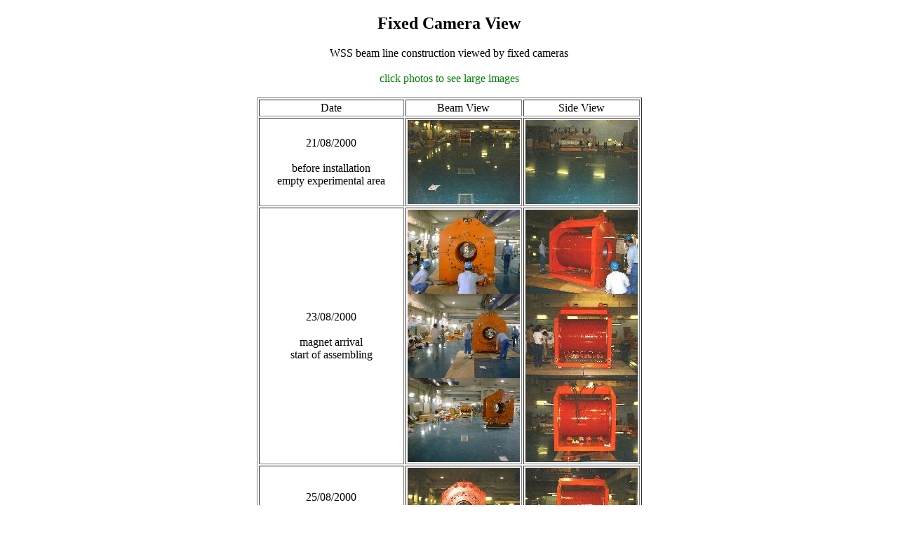

--- FILE ---
content_type: text/html
request_url: http://wwwkm.phys.sci.osaka-u.ac.jp/~sakaguch/hyper/pnpl/wss/camera.html
body_size: 978
content:
<!DOCTYPE HTML PUBLIC "-//W3C//DTD HTML 4.01 Transitional//EN" "http://www.w3.org/TR/html4/loose.dtd">

<HTML LANG=en>

<HEAD>

<TITLE>Fixed Camera View</TITLE>

<META HTTP-EQUIV="Content-Type" CONTENT="text/html; charset=ISO-8859-1">
<META HTTP-EQUIV="Content-Style-Type" CONTENT="text/css">
<LINK REL=INDEX HREF="../../index.html">

<STYLE type="text/css">
<!--
A:link {color: white}
A:visited {color: white}
SPAN.notice {color: green}
-->
</STYLE>

</HEAD>

<BODY>

<DIV ALIGN=CENTER>
<H2>Fixed Camera View</H2>
WSS beam line construction viewed by fixed cameras<BR><BR>
<SPAN CLASS=notice>click photos to see large images</SPAN><BR><BR>

<TABLE BORDER=1 CELLPADDING=2 SUMMARY="fixed camera view">
<TR>
<TD ALIGN="CENTER">Date</TD>
<TD ALIGN="CENTER">Beam View</TD>
<TD ALIGN="CENTER">Side View</TD>
</TR>
<TR>
<TD ALIGN="CENTER">21/08/2000<BR><BR>
                   before installation<BR>
                   empty experimental area</TD>
<TD><A HREF="camera/beam000821.jpeg"><IMG SRC="camera/beam000821-s.jpeg" ALT="camera/beam000821-s.jpeg" WIDTH=160 HEIGHT=120></A></TD>
<TD><A HREF="camera/side000821.jpeg"><IMG SRC="camera/side000821-s.jpeg" ALT="pcamera/side000821-s.jpeg" WIDTH=160 HEIGHT=120></A></TD>
</TR>
<TR>
<TD ALIGN="CENTER">23/08/2000<BR><BR>
                   magnet arrival<BR>
                   start of assembling</TD>
<TD><A HREF="camera/beam000823-1.jpeg"><IMG SRC="camera/beam000823-1-s.jpeg" ALT="camera/beam000823-1-s.jpeg" WIDTH=160 HEIGHT=120></A><BR>
    <A HREF="camera/beam000823-2.jpeg"><IMG SRC="camera/beam000823-2-s.jpeg" ALT="camera/beam000823-2-s.jpeg" WIDTH=160 HEIGHT=120></A><BR>
    <A HREF="camera/beam000823-3.jpeg"><IMG SRC="camera/beam000823-3-s.jpeg" ALT="camera/beam000823-3-s.jpeg" WIDTH=160 HEIGHT=120></A></TD>
<TD><A HREF="camera/side000823-1.jpeg"><IMG SRC="camera/side000823-1-s.jpeg" ALT="pcamera/side000823-1-s.jpeg" WIDTH=160 HEIGHT=120></A><BR>
    <A HREF="camera/side000823-2.jpeg"><IMG SRC="camera/side000823-2-s.jpeg" ALT="pcamera/side000823-2-s.jpeg" WIDTH=160 HEIGHT=120></A><BR>
    <A HREF="camera/side000823-3.jpeg"><IMG SRC="camera/side000823-3-s.jpeg" ALT="pcamera/side000823-3-s.jpeg" WIDTH=160 HEIGHT=120></A></TD>
</TR>
<TR>
<TD ALIGN="CENTER">25/08/2000<BR><BR>
                   assembling completed</TD>
<TD><A HREF="camera/beam000825.jpeg"><IMG SRC="camera/beam000825-s.jpeg" ALT="camera/beam000825-s.jpeg" WIDTH=160 HEIGHT=120></A></TD>
<TD><A HREF="camera/side000825.jpeg"><IMG SRC="camera/side000825-s.jpeg" ALT="camera/side000825-s.jpeg" WIDTH=160 HEIGHT=120></A></TD>
</TR>
<TR>
<TD ALIGN="CENTER">30/08/2000<BR><BR>
                   beam dump and radiation shield<BR>
                   installation completed</TD>
<TD><A HREF="camera/beam000830.jpeg"><IMG SRC="camera/beam000830-s.jpeg" ALT="camera/beam000830-s.jpeg" WIDTH=160 HEIGHT=120></A></TD>
<TD><A HREF="camera/side000830.jpeg"><IMG SRC="camera/side000830-s.jpeg" ALT="camera/side000830-s.jpeg" WIDTH=160 HEIGHT=120></A></TD>
</TR>
<TR>
<TD ALIGN="CENTER">12/09/2000<BR><BR>
                   beamline elements<BR>
                   installation completed</TD>
<TD><A HREF="camera/beam000912.jpeg"><IMG SRC="camera/beam000912-s.jpeg" ALT="camera/beam000912-s.jpeg" WIDTH=160 HEIGHT=120></A></TD>
<TD><A HREF="camera/side000912.jpeg"><IMG SRC="camera/side000912-s.jpeg" ALT="camera/side000912-s.jpeg" WIDTH=160 HEIGHT=120></A></TD>
</TR>
<TR>
<TD ALIGN="CENTER">05/04/2001<BR><BR>
                   just before<BR>
                   first beam experiment</TD>
<TD><A HREF="camera/beam010405.jpeg"><IMG SRC="camera/beam010405-s.jpeg" ALT="camera/beam010405-s.jpeg" WIDTH=160 HEIGHT=120></A></TD>
<TD><A HREF="camera/side010405.jpeg"><IMG SRC="camera/side010405-s.jpeg" ALT="camera/side010405-s.jpeg" WIDTH=160 HEIGHT=120></A></TD>
</TR>
<TR>
<TD ALIGN="CENTER">20/04/2001<BR><BR>
                   just before<BR>
                   second beam experiment</TD>
<TD><A HREF="camera/beam010420.jpeg"><IMG SRC="camera/beam010420-s.jpeg" ALT="camera/beam010420-s.jpeg" WIDTH=160 HEIGHT=120></A></TD>
<TD><A HREF="camera/side010420.jpeg"><IMG SRC="camera/side010420-s.jpeg" ALT="camera/side010420-s.jpeg" WIDTH=160 HEIGHT=120></A></TD>
</TR>
</TABLE>

</DIV>

</BODY>

</HTML>
